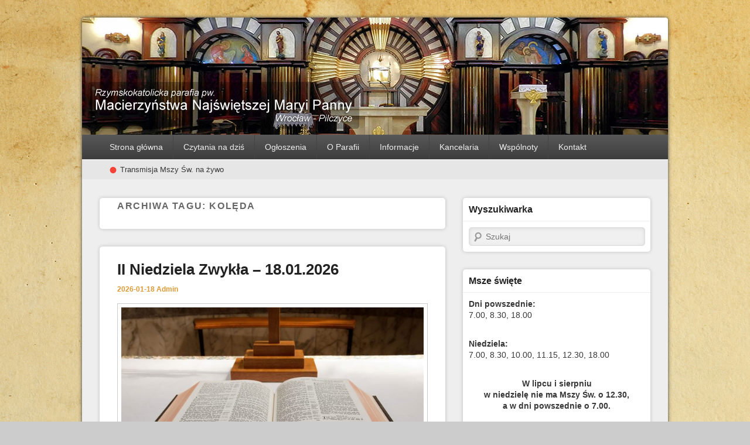

--- FILE ---
content_type: text/html; charset=UTF-8
request_url: https://parafiapilczyce.pl/tag/koleda/
body_size: 10226
content:
<!DOCTYPE html>
<!--[if IE 6]>
<html id="ie6" lang="pl-PL">
<![endif]-->
<!--[if IE 7]>
<html id="ie7" lang="pl-PL">
<![endif]-->
<!--[if IE 8]>
<html id="ie8" lang="pl-PL">
<![endif]-->
<!--[if !(IE 6) | !(IE 7) | !(IE 8)  ]><!-->
<html lang="pl-PL">
<!--<![endif]-->
<head>
<meta charset="UTF-8" />
<meta name="viewport" content="width=device-width, initial-scale=1" />
<link rel="profile" href="http://gmpg.org/xfn/11" />
<link rel="pingback" href="https://parafiapilczyce.pl/xmlrpc.php" />
<title>kolęda | Parafia Pilczyce</title>

<!-- All in One SEO Pack 2.12 by Michael Torbert of Semper Fi Web Design[512,550] -->

<meta name="keywords"  content="tydziń modlitw,jedność chrześcijan,wizyta duszpasterska,kolęda,nabożeństwo,jan paweł ii,wiara i światło,prasa,chrzest pański,bierzmowanie,kurs,objawienie pańskie,trzech króli,radio maryja,adoracja,sychar,rok pański,maryje,odpust,adwent,roraty,opłatki,wigilia,caritas,krąg biblijny,narodzenie pańskie" />
<link rel='next' href='https://parafiapilczyce.pl/tag/koleda/page/2/' />

<link rel="canonical" href="https://parafiapilczyce.pl/tag/koleda/" />
			<script type="text/javascript" >
				window.ga=window.ga||function(){(ga.q=ga.q||[]).push(arguments)};ga.l=+new Date;
				ga('create', 'G-KJYL3PTX0R', 'auto');
				// Plugins
				ga('require', 'displayfeatures');
				ga('send', 'pageview');
			</script>
			<script async src="https://www.google-analytics.com/analytics.js"></script>
			<!-- /all in one seo pack -->
<link rel='dns-prefetch' href='//s.w.org' />
<link rel="alternate" type="application/rss+xml" title="Parafia Pilczyce &raquo; Kanał z wpisami" href="https://parafiapilczyce.pl/feed/" />
<link rel="alternate" type="application/rss+xml" title="Parafia Pilczyce &raquo; Kanał z komentarzami" href="https://parafiapilczyce.pl/comments/feed/" />
<link rel="alternate" type="application/rss+xml" title="Parafia Pilczyce &raquo; Kanał z wpisami otagowanymi jako kolęda" href="https://parafiapilczyce.pl/tag/koleda/feed/" />
		<script type="text/javascript">
			window._wpemojiSettings = {"baseUrl":"https:\/\/s.w.org\/images\/core\/emoji\/2.2.1\/72x72\/","ext":".png","svgUrl":"https:\/\/s.w.org\/images\/core\/emoji\/2.2.1\/svg\/","svgExt":".svg","source":{"concatemoji":"https:\/\/parafiapilczyce.pl\/wp-includes\/js\/wp-emoji-release.min.js?ver=4.7.29"}};
			!function(t,a,e){var r,n,i,o=a.createElement("canvas"),l=o.getContext&&o.getContext("2d");function c(t){var e=a.createElement("script");e.src=t,e.defer=e.type="text/javascript",a.getElementsByTagName("head")[0].appendChild(e)}for(i=Array("flag","emoji4"),e.supports={everything:!0,everythingExceptFlag:!0},n=0;n<i.length;n++)e.supports[i[n]]=function(t){var e,a=String.fromCharCode;if(!l||!l.fillText)return!1;switch(l.clearRect(0,0,o.width,o.height),l.textBaseline="top",l.font="600 32px Arial",t){case"flag":return(l.fillText(a(55356,56826,55356,56819),0,0),o.toDataURL().length<3e3)?!1:(l.clearRect(0,0,o.width,o.height),l.fillText(a(55356,57331,65039,8205,55356,57096),0,0),e=o.toDataURL(),l.clearRect(0,0,o.width,o.height),l.fillText(a(55356,57331,55356,57096),0,0),e!==o.toDataURL());case"emoji4":return l.fillText(a(55357,56425,55356,57341,8205,55357,56507),0,0),e=o.toDataURL(),l.clearRect(0,0,o.width,o.height),l.fillText(a(55357,56425,55356,57341,55357,56507),0,0),e!==o.toDataURL()}return!1}(i[n]),e.supports.everything=e.supports.everything&&e.supports[i[n]],"flag"!==i[n]&&(e.supports.everythingExceptFlag=e.supports.everythingExceptFlag&&e.supports[i[n]]);e.supports.everythingExceptFlag=e.supports.everythingExceptFlag&&!e.supports.flag,e.DOMReady=!1,e.readyCallback=function(){e.DOMReady=!0},e.supports.everything||(r=function(){e.readyCallback()},a.addEventListener?(a.addEventListener("DOMContentLoaded",r,!1),t.addEventListener("load",r,!1)):(t.attachEvent("onload",r),a.attachEvent("onreadystatechange",function(){"complete"===a.readyState&&e.readyCallback()})),(r=e.source||{}).concatemoji?c(r.concatemoji):r.wpemoji&&r.twemoji&&(c(r.twemoji),c(r.wpemoji)))}(window,document,window._wpemojiSettings);
		</script>
		<style type="text/css">
img.wp-smiley,
img.emoji {
	display: inline !important;
	border: none !important;
	box-shadow: none !important;
	height: 1em !important;
	width: 1em !important;
	margin: 0 .07em !important;
	vertical-align: -0.1em !important;
	background: none !important;
	padding: 0 !important;
}
</style>
<link rel='stylesheet' id='category-posts-css'  href='https://parafiapilczyce.pl/wp-content/plugins/category-posts/cat-posts.css?ver=4.7.29' type='text/css' media='all' />
<link rel='stylesheet' id='parent-style-css'  href='https://parafiapilczyce.pl/wp-content/themes/catch-box/style.css?ver=4.7.29' type='text/css' media='all' />
<link rel='stylesheet' id='catchbox-style-css'  href='https://parafiapilczyce.pl/wp-content/themes/catch-box-child/style.css?ver=4.7.29' type='text/css' media='all' />
<link rel='stylesheet' id='genericons-css'  href='https://parafiapilczyce.pl/wp-content/themes/catch-box/genericons/genericons.css?ver=3.0.3' type='text/css' media='all' />
<link rel='stylesheet' id='slb_core-css'  href='https://parafiapilczyce.pl/wp-content/plugins/simple-lightbox/client/css/app.css?ver=2.3.1' type='text/css' media='all' />
<script type='text/javascript' src='https://parafiapilczyce.pl/wp-includes/js/jquery/jquery.js?ver=1.12.4'></script>
<script type='text/javascript' src='https://parafiapilczyce.pl/wp-includes/js/jquery/jquery-migrate.min.js?ver=1.4.1'></script>
<script type='text/javascript' src='https://parafiapilczyce.pl/wp-content/plugins/easy-logo-slider/js/jquery.jcarousel.min.js?ver=4.7.29'></script>
<script type='text/javascript' src='https://parafiapilczyce.pl/wp-content/plugins/easy-logo-slider/js/jcarousel.responsive.js?ver=4.7.29'></script>
<link rel='https://api.w.org/' href='https://parafiapilczyce.pl/wp-json/' />
<link rel="EditURI" type="application/rsd+xml" title="RSD" href="https://parafiapilczyce.pl/xmlrpc.php?rsd" />
<link rel="wlwmanifest" type="application/wlwmanifest+xml" href="https://parafiapilczyce.pl/wp-includes/wlwmanifest.xml" /> 
<meta name="generator" content="WordPress 4.7.29" />
<link rel="shortcut icon" href="https://parafiapilczyce.pl/wp-content/uploads/2015/04/parafia_fav.ico" type="image/x-icon" /><!-- Parafia Pilczyce Custom CSS Styles -->
<style type="text/css" media="screen">
hr {
    margin-bottom: 1em;
}

#content {
    padding-top: 6px;
    padding-left: 6px;
    padding-right: 6px;
    margin-top: -6px;
    margin-left: -6px;
    margin-right: -6px;
    text-align: justify;		    			
    -webkit-hyphens: auto;
    -moz-hyphens: auto;
    -ms-hyphens: auto;
    hyphens: auto;
}

#header-content {
    margin: 0px;
    padding: 0px;
    position: relative;
}

.page-header {
    border-bottom: 0px solid #CCC;
    box-shadow: 0px 0px 6px rgba(0, 0, 0, 0.2);
    margin-top: 0px !important;
    padding-top: 5px;
}

#branding img {
    border-radius: 5px 5px 0 0;
}

#branding ul.menu a {
    cursor: pointer;
}

#page {
    box-shadow: 0 0 6px #404040;
}

.entry-content, .entry-summary {
    padding-top: 5px;
}

.entry-content img, .comment-content img {
    margin-bottom: 0px !important;
}

img.size-full {
    margin-bottom: 10px !important;
}

.slider-title {
    padding: 5px 10px 5px 10px;
    background-color: rgba(0, 0, 0, 0.3);
    position: absolute;
    margin-top: -59px;
    margin-left: 10px;
    font-size: 24px;
    text-shadow: 2px 2px 4px #000000;
    border-radius: 5px;
}

#slider {
    border-bottom: 0px solid #CCC;
    box-shadow: 0px 0px 4px rgba(0, 0, 0, 0.6);
}

.entry-summary {
    padding-top: 15px;
}

@media all and (max-width:450px) {
    .slider-title {
        margin-top: -84px;
        width: 238px;
        font-size: 20px;
    }
}

.sep {
    display: none;
}

.widget-title {
    letter-spacing: 0;
    border-bottom: 1px solid #EEE;
}

.textwidget {
font-size: 14px;
}

.widget {
    border-bottom: 0px solid rgb(204, 204, 204);
    box-shadow: 0px 0px 6px rgba(0, 0, 0, 0.2);
}

.cat-post-widget ul li {
    border-bottom: 1px solid #EEE;
    background-image: url("https://parafiapilczyce.pl/wp-content/uploads/2015/09/paper.png");
    background-repeat: no-repeat;
    height: 35px;
    margin-top: 10px;
    padding-left: 40px;
}

.hentry, .no-results, #author-info, #disqus_thread, #content .error404 {
    border-bottom: 0px solid #CCC;
    box-shadow: 0px 0px 6px rgba(0, 0, 0, 0.2);
}

input[type="text"], input[type="email"], input[type="password"], textarea {
    box-shadow: 0px 1px 6px rgba(0, 0, 0, 0.1) inset;
    border: 1px solid #DDD;
}

p img, .wp-caption {
    float: left;
    margin: 10px 10px 0px 0px;
    height: 200px;
}

/* ŻAŁOBA
#page {
    -webkit-filter: grayscale(100%);
    -moz-filter: grayscale(100%);
    -ms-filter: grayscale(100%);
    -o-filter: grayscale(100%);
    filter: grayscale(100%);
    filter: gray;
}

body.custom-background {
    background-image: url("https://parafiapilczyce.pl/wp-content/uploads/2019/08/tlo_zaloba.jpg") !important;
    background-position: center top;
    background-size: 100% 100% !important;
    background-repeat: no-repeat;
    background-attachment: fixed;
}

#cookies-message {
    -webkit-filter: grayscale(100%) !important;
    -moz-filter: grayscale(100%) !important;
    -ms-filter: grayscale(100%) !important;
    -o-filter: grayscale(100%) !important;
    filter: grayscale(100%) !important;
    filter: gray !important;
} */
</style>
<script data-ad-client="ca-pub-1111918481615147" async src="https://pagead2.googlesyndication.com/pagead/js/adsbygoogle.js"></script>	<style>
		/* Link color */
		a,
		#site-title a:focus,
		#site-title a:hover,
		#site-title a:active,
		.entry-title a:hover,
		.entry-title a:focus,
		.entry-title a:active,
		.widget_catchbox_ephemera .comments-link a:hover,
		section.recent-posts .other-recent-posts a[rel="bookmark"]:hover,
		section.recent-posts .other-recent-posts .comments-link a:hover,
		.format-image footer.entry-meta a:hover,
		#site-generator a:hover {
			color: #dd9933;
		}
		section.recent-posts .other-recent-posts .comments-link a:hover {
			border-color: #dd9933;
		}
	</style>
	<style type="text/css">
			#site-title,
		#site-description {
			position: absolute !important;
			clip: rect(1px 1px 1px 1px); /* IE6, IE7 */
			clip: rect(1px, 1px, 1px, 1px);
		}
		</style>
	<style type="text/css" id="custom-background-css">
body.custom-background { background-image: url("https://parafiapilczyce.pl/wp-content/uploads/2015/05/tlo_parafii_max.jpg"); background-position: center top; background-size: auto; background-repeat: no-repeat; background-attachment: fixed; }
</style>
		<style type="text/css" id="wp-custom-css">
			/*nTutaj możesz dodać własny CSS.nnNaciśnij ikonkę pomocy, żeby dowiedzieć się więcej.n*/nn#headimg {ntdisplay: none !important;n}nn#secondary_menu {ntbackground: gray;n}nn#secondary_menu a {ntpadding: 0.4em 1.5em;n}nn#secondary_menu .sub-menu a {ntbackground: gray;n}nn#transmisja {nn}nn#menu-item-7306 {ntfont-weight: 900;ntbackground-color: #d7d7d7;n}nn@media screen and (max-width: 767px){nt#menu-item-7306 a {nttfont-weight: 900;nttfont-size: 16px;nttbackground-color: #d7d7d7;nttwidth: 90% !important;nt}n}n		</style>
	<script type="text/javascript" src="http://parafiapilczyce.pl/wp-content/themes/catch-box-child/whcookies.js"></script>
</head>

<body class="archive tag tag-koleda tag-258 custom-background right-sidebar">


<div id="page" class="hfeed site">

	 
    
	<header id="branding" role="banner">

    	            
    	<div id="header-content" class="clearfix">
        
			<div class="logo-wrap clearfix">    
    	<div id="site-logo">
        	<a href="https://parafiapilczyce.pl/" title="Parafia Pilczyce" rel="home">
                <img src="https://parafiapilczyce.pl/wp-content/uploads/2015/04/parafia_mnmp.jpg" width="1000" height="200" alt="Parafia Pilczyce" />
            </a>
      	</div>
        
	<div id="hgroup" class="site-details with-logo"> 
   		<h1 id="site-title"><a href="https://parafiapilczyce.pl/" title="Parafia Pilczyce" rel="home">Parafia Pilczyce</a></h1>
       	<h2 id="site-description"></h2>
   	</div><!-- #hgroup -->   

</div><!-- .logo-wrap -->            
		</div><!-- #header-content -->
        
    		<nav id="access" role="navigation">
		<h3 class="assistive-text">Główne menu</h3>
				<div class="skip-link"><a class="assistive-text" href="#content" title="Przeskocz do tekstu">Przeskocz do tekstu</a></div>
		<div class="skip-link"><a class="assistive-text" href="#secondary" title="Przeskocz do widgetów">Przeskocz do widgetów</a></div>
			
		<div class="menu-header-container"><ul class="menu"><li id="menu-item-14" class="menu-item menu-item-type-custom menu-item-object-custom menu-item-home menu-item-14"><a href="http://parafiapilczyce.pl/">Strona główna</a></li>
<li id="menu-item-876" class="menu-item menu-item-type-post_type menu-item-object-page menu-item-876"><a href="https://parafiapilczyce.pl/czytania-na-dzis/">Czytania na dziś</a></li>
<li id="menu-item-214" class="menu-item menu-item-type-taxonomy menu-item-object-category menu-item-214"><a href="https://parafiapilczyce.pl/kategoria/ogloszenia-parafialne/">Ogłoszenia</a></li>
<li id="menu-item-10" class="menu-item menu-item-type-custom menu-item-object-custom menu-item-has-children menu-item-10"><a>O Parafii</a>
<ul class="sub-menu">
	<li id="menu-item-911" class="menu-item menu-item-type-post_type menu-item-object-page menu-item-911"><a href="https://parafiapilczyce.pl/historia-parafii/">Historia Parafii</a></li>
	<li id="menu-item-17" class="menu-item menu-item-type-post_type menu-item-object-page menu-item-17"><a href="https://parafiapilczyce.pl/nasi-duszpasterze/">Nasi duszpasterze</a></li>
	<li id="menu-item-1042" class="menu-item menu-item-type-post_type menu-item-object-page menu-item-1042"><a href="https://parafiapilczyce.pl/mapa-parafii/">Mapa Parafii</a></li>
</ul>
</li>
<li id="menu-item-11" class="menu-item menu-item-type-custom menu-item-object-custom menu-item-has-children menu-item-11"><a>Informacje</a>
<ul class="sub-menu">
	<li id="menu-item-21" class="menu-item menu-item-type-post_type menu-item-object-page menu-item-21"><a href="https://parafiapilczyce.pl/msze-swiete/">Msze święte</a></li>
	<li id="menu-item-28" class="menu-item menu-item-type-post_type menu-item-object-page menu-item-28"><a href="https://parafiapilczyce.pl/spowiedz/">Spowiedź</a></li>
	<li id="menu-item-27" class="menu-item menu-item-type-post_type menu-item-object-page menu-item-27"><a href="https://parafiapilczyce.pl/nabozenstwa/">Nabożeństwa</a></li>
	<li id="menu-item-30" class="menu-item menu-item-type-custom menu-item-object-custom menu-item-has-children menu-item-30"><a>Sakramenty <span style="float: right;">►</span></a>
	<ul class="sub-menu">
		<li id="menu-item-44" class="menu-item menu-item-type-post_type menu-item-object-page menu-item-44"><a href="https://parafiapilczyce.pl/chrzest/">Chrzest</a></li>
		<li id="menu-item-875" class="menu-item menu-item-type-post_type menu-item-object-page menu-item-875"><a href="https://parafiapilczyce.pl/bierzmowanie/">Bierzmowanie</a></li>
		<li id="menu-item-872" class="menu-item menu-item-type-post_type menu-item-object-page menu-item-872"><a href="https://parafiapilczyce.pl/eucharystia/">Eucharystia</a></li>
		<li id="menu-item-922" class="menu-item menu-item-type-post_type menu-item-object-page menu-item-922"><a href="https://parafiapilczyce.pl/pokuta/">Pokuta</a></li>
		<li id="menu-item-873" class="menu-item menu-item-type-post_type menu-item-object-page menu-item-873"><a href="https://parafiapilczyce.pl/namaszczenie-chorych/">Namaszczenie Chorych</a></li>
		<li id="menu-item-874" class="menu-item menu-item-type-post_type menu-item-object-page menu-item-874"><a href="https://parafiapilczyce.pl/kaplanstwo/">Kapłaństwo</a></li>
		<li id="menu-item-43" class="menu-item menu-item-type-post_type menu-item-object-page menu-item-43"><a href="https://parafiapilczyce.pl/malzenstwo/">Małżeństwo</a></li>
		<li id="menu-item-42" class="menu-item menu-item-type-post_type menu-item-object-page menu-item-42"><a href="https://parafiapilczyce.pl/pogrzeb-katolicki/">Pogrzeb katolicki</a></li>
	</ul>
</li>
	<li id="menu-item-7597" class="menu-item menu-item-type-post_type menu-item-object-page menu-item-7597"><a href="https://parafiapilczyce.pl/ochrona-maloletnich/">Ochrona małoletnich</a></li>
</ul>
</li>
<li id="menu-item-33" class="menu-item menu-item-type-post_type menu-item-object-page menu-item-33"><a href="https://parafiapilczyce.pl/kancelaria/">Kancelaria</a></li>
<li id="menu-item-12" class="menu-item menu-item-type-custom menu-item-object-custom menu-item-has-children menu-item-12"><a>Wspólnoty</a>
<ul class="sub-menu">
	<li id="menu-item-119" class="menu-item menu-item-type-post_type menu-item-object-page menu-item-119"><a href="https://parafiapilczyce.pl/chor-parafialny/">Chór parafialny</a></li>
	<li id="menu-item-1189" class="menu-item menu-item-type-post_type menu-item-object-page menu-item-1189"><a href="https://parafiapilczyce.pl/franciszkanski-zakon-swieckich/">Franciszkański Zakon Świeckich</a></li>
	<li id="menu-item-129" class="menu-item menu-item-type-post_type menu-item-object-page menu-item-129"><a href="https://parafiapilczyce.pl/grupa-biblijna/">Grupa Biblijna</a></li>
	<li id="menu-item-1214" class="menu-item menu-item-type-post_type menu-item-object-page menu-item-has-children menu-item-1214"><a href="https://parafiapilczyce.pl/liturgiczna-sluzba-oltarza/">Liturgiczna Służba Ołtarza <span style="float: right;">►</span></a>
	<ul class="sub-menu">
		<li id="menu-item-7289" class="menu-item menu-item-type-post_type menu-item-object-page menu-item-7289"><a href="https://parafiapilczyce.pl/relacje-wideo-z-dzialan-lso/">Relacje wideo z działań LSO</a></li>
	</ul>
</li>
	<li id="menu-item-1188" class="menu-item menu-item-type-post_type menu-item-object-page menu-item-1188"><a href="https://parafiapilczyce.pl/parafialny-zespol-caritas/">Parafialny Zespół Caritas</a></li>
	<li id="menu-item-137" class="menu-item menu-item-type-post_type menu-item-object-page menu-item-137"><a href="https://parafiapilczyce.pl/przyjaciele-drog-sw-jakuba/">Przyjaciele dróg św. Jakuba</a></li>
	<li id="menu-item-141" class="menu-item menu-item-type-post_type menu-item-object-page menu-item-141"><a href="https://parafiapilczyce.pl/wiara-i-swiatlo/">Wiara i Światło</a></li>
	<li id="menu-item-159" class="menu-item menu-item-type-post_type menu-item-object-page menu-item-159"><a href="https://parafiapilczyce.pl/wspolnota-krwi-chrystusa/">Wspólnota Krwi Chrystusa</a></li>
	<li id="menu-item-7800" class="menu-item menu-item-type-post_type menu-item-object-page menu-item-7800"><a href="https://parafiapilczyce.pl/pilczycki-skarbiec-historii/">Pilczycki Skarbiec Historii</a></li>
</ul>
</li>
<li id="menu-item-101" class="menu-item menu-item-type-post_type menu-item-object-page menu-item-101"><a href="https://parafiapilczyce.pl/kontakt/">Kontakt</a></li>
</ul></div> 		
			   
		</nav><!-- #access -->
		
	        <nav id="access-secondary" class="mobile-disable"  role="navigation">
			<h3 class="assistive-text">Drugie menu</h3>
								<div class="skip-link"><a class="assistive-text" href="#content" title="Przeskocz do tekstu">Przeskocz do tekstu</a></div>
				<div class="skip-link"><a class="assistive-text" href="#secondary" title="Przeskocz do widgetów">Przeskocz do widgetów</a></div>
			<div class="menu-secondary-container"><ul id="menu-dodatkowe-menu" class="menu"><li id="menu-item-7307" class="menu-item menu-item-type-custom menu-item-object-custom menu-item-7307"><a href="https://www.youtube.com/@parafiamnmppilczyce1030/streams"><span style="float: left; font-size: 40px; color: #f54337; margin-right: 5px;">•</span>Transmisja Mszy Św. na żywo</a></li>
</ul></div>		</nav>
	           
                
	</header><!-- #branding -->
    
	    

	        
	<div id="main" class="clearfix">
﻿		        
		<div id="primary">
        
			        
			<div id="content" role="main">
				
			
				<header class="page-header">
					<h1 class="page-title">Archiwa tagu: <span>kolęda</span></h1>

									</header>

								
					
	<article id="post-7917" class="post-7917 post type-post status-publish format-standard has-post-thumbnail hentry category-ogloszenia-parafialne tag-jan-pawel-ii tag-jednosc-chrzescijan tag-koleda tag-nabozenstwo tag-prasa tag-tydzin-modlitw tag-wiara-i-swiatlo tag-wizyta-duszpasterska">
		<header class="entry-header">
						<h1 class="entry-title"><a href="https://parafiapilczyce.pl/ii-niedziela-zwykla-18-01-2026/" title="Odnośnik do II Niedziela Zwykła – 18.01.2026" rel="bookmark">II Niedziela Zwykła – 18.01.2026</a></h1>
			
			                <div class="entry-meta">
                    <span class="sep">Opublikowano </span><a href="https://parafiapilczyce.pl/ii-niedziela-zwykla-18-01-2026/" title="11:03" rel="bookmark"><time class="entry-date updated" datetime="2026-01-18T11:03:37+00:00" pubdate>2026-01-18</time></a><span class="by-author"> <span class="sep"> przez </span> <span class="author vcard"><a class="url fn n" href="https://parafiapilczyce.pl/author/webparish/" title="Wszystkie wpisy opublikowane przez Admin" rel="author">Admin</a></span></span>                                    </div><!-- .entry-meta -->
					</header><!-- .entry-header -->
        	
		             <div class="entry-summary">
                               		<a href="https://parafiapilczyce.pl/ii-niedziela-zwykla-18-01-2026/" title="Odnośnik do II Niedziela Zwykła – 18.01.2026" rel="bookmark">
						<img width="644" height="320" src="https://parafiapilczyce.pl/wp-content/uploads/2020/08/ogloszenia_pafarialne-644x320.jpg" class="attachment-featured-slider size-featured-slider wp-post-image" alt="" />                   	</a>
                                <p>Od dzisiaj do soboty 24 stycznia przeżywamy Tydzień Modlitw o Jedność Chrześcijan, pod hasłem: „Jedno Ciało. Jeden Duch. Jedna nadzieja”. W naszych osobistych modlitwach pamiętajmy o <a class="more-link" href="https://parafiapilczyce.pl/ii-niedziela-zwykla-18-01-2026/">Czytaj dalej <span class="meta-nav">&rarr;</span></a></p>
            </div><!-- .entry-summary -->
		
		<footer class="entry-meta">
												<span class="cat-links">
				<span class="entry-utility-prep entry-utility-prep-cat-links">Opublikowano w</span> <a href="https://parafiapilczyce.pl/kategoria/ogloszenia-parafialne/" rel="category tag">Ogłoszenia parafialne</a>			</span>
									<span class="sep"> | </span>
							<span class="tag-links">
				<span class="entry-utility-prep entry-utility-prep-tag-links">Otagowano</span> <a href="https://parafiapilczyce.pl/tag/jan-pawel-ii/" rel="tag">jan paweł ii</a>,<a href="https://parafiapilczyce.pl/tag/jednosc-chrzescijan/" rel="tag">jedność chrześcijan</a>,<a href="https://parafiapilczyce.pl/tag/koleda/" rel="tag">kolęda</a>,<a href="https://parafiapilczyce.pl/tag/nabozenstwo/" rel="tag">nabożeństwo</a>,<a href="https://parafiapilczyce.pl/tag/prasa/" rel="tag">prasa</a>,<a href="https://parafiapilczyce.pl/tag/tydzin-modlitw/" rel="tag">tydziń modlitw</a>,<a href="https://parafiapilczyce.pl/tag/wiara-i-swiatlo/" rel="tag">wiara i światło</a>,<a href="https://parafiapilczyce.pl/tag/wizyta-duszpasterska/" rel="tag">wizyta duszpasterska</a>			</span>
						
			
					</footer><!-- #entry-meta -->
	</article><!-- #post-7917 -->

				
					
	<article id="post-7912" class="post-7912 post type-post status-publish format-standard hentry category-ogloszenia-parafialne tag-bierzmowanie tag-chrzest-panski tag-koleda tag-kurs tag-prasa tag-wizyta-duszpasterska">
		<header class="entry-header">
						<h1 class="entry-title"><a href="https://parafiapilczyce.pl/niedziela-chrztu-panskiego-11-01-2026/" title="Odnośnik do Niedziela Chrztu Pańskiego – 11.01.2026" rel="bookmark">Niedziela Chrztu Pańskiego – 11.01.2026</a></h1>
			
			                <div class="entry-meta">
                    <span class="sep">Opublikowano </span><a href="https://parafiapilczyce.pl/niedziela-chrztu-panskiego-11-01-2026/" title="19:00" rel="bookmark"><time class="entry-date updated" datetime="2026-01-10T19:00:43+00:00" pubdate>2026-01-10</time></a><span class="by-author"> <span class="sep"> przez </span> <span class="author vcard"><a class="url fn n" href="https://parafiapilczyce.pl/author/webparish/" title="Wszystkie wpisy opublikowane przez Admin" rel="author">Admin</a></span></span>                                    </div><!-- .entry-meta -->
					</header><!-- .entry-header -->
        	
		             <div class="entry-summary">
                                <p>Kontynuujemy wizytę duszpasterską zwaną kolędą. Odwiedzimy te rodziny, które przesłały do nas indywidualne zgłoszenie. Kolęda od poniedziałku do piątku rozpoczyna się od godz. 16.00, a w <a class="more-link" href="https://parafiapilczyce.pl/niedziela-chrztu-panskiego-11-01-2026/">Czytaj dalej <span class="meta-nav">&rarr;</span></a></p>
            </div><!-- .entry-summary -->
		
		<footer class="entry-meta">
												<span class="cat-links">
				<span class="entry-utility-prep entry-utility-prep-cat-links">Opublikowano w</span> <a href="https://parafiapilczyce.pl/kategoria/ogloszenia-parafialne/" rel="category tag">Ogłoszenia parafialne</a>			</span>
									<span class="sep"> | </span>
							<span class="tag-links">
				<span class="entry-utility-prep entry-utility-prep-tag-links">Otagowano</span> <a href="https://parafiapilczyce.pl/tag/bierzmowanie/" rel="tag">bierzmowanie</a>,<a href="https://parafiapilczyce.pl/tag/chrzest-panski/" rel="tag">chrzest pański</a>,<a href="https://parafiapilczyce.pl/tag/koleda/" rel="tag">kolęda</a>,<a href="https://parafiapilczyce.pl/tag/kurs/" rel="tag">kurs</a>,<a href="https://parafiapilczyce.pl/tag/prasa/" rel="tag">prasa</a>,<a href="https://parafiapilczyce.pl/tag/wizyta-duszpasterska/" rel="tag">wizyta duszpasterska</a>			</span>
						
			
					</footer><!-- #entry-meta -->
	</article><!-- #post-7912 -->

				
					
	<article id="post-7909" class="post-7909 post type-post status-publish format-standard has-post-thumbnail hentry category-ogloszenia-parafialne tag-adoracja tag-koleda tag-objawienie-panskie tag-prasa tag-radio-maryja tag-sychar tag-trzech-kroli tag-wizyta-duszpasterska">
		<header class="entry-header">
						<h1 class="entry-title"><a href="https://parafiapilczyce.pl/ii-niedziela-po-narodzeniu-panskim-04-01-2026/" title="Odnośnik do II Niedziela po Narodzeniu Pańskim – 04.01.2026" rel="bookmark">II Niedziela po Narodzeniu Pańskim – 04.01.2026</a></h1>
			
			                <div class="entry-meta">
                    <span class="sep">Opublikowano </span><a href="https://parafiapilczyce.pl/ii-niedziela-po-narodzeniu-panskim-04-01-2026/" title="19:00" rel="bookmark"><time class="entry-date updated" datetime="2026-01-03T19:00:59+00:00" pubdate>2026-01-03</time></a><span class="by-author"> <span class="sep"> przez </span> <span class="author vcard"><a class="url fn n" href="https://parafiapilczyce.pl/author/webparish/" title="Wszystkie wpisy opublikowane przez Admin" rel="author">Admin</a></span></span>                                    </div><!-- .entry-meta -->
					</header><!-- .entry-header -->
        	
		             <div class="entry-summary">
                               		<a href="https://parafiapilczyce.pl/ii-niedziela-po-narodzeniu-panskim-04-01-2026/" title="Odnośnik do II Niedziela po Narodzeniu Pańskim – 04.01.2026" rel="bookmark">
						<img width="644" height="320" src="https://parafiapilczyce.pl/wp-content/uploads/2020/08/ogloszenia_pafarialne-644x320.jpg" class="attachment-featured-slider size-featured-slider wp-post-image" alt="" />                   	</a>
                                <p>Dzisiaj, z racji pierwszej niedzieli miesiąca, Mszę Św. zakończymy Adoracją Najświętszego Sakramentu. We wtorek 6 stycznia będziemy przeżywać Uroczystość Objawienia Pańskiego, czyli Święto Trzech Króli. Tego <a class="more-link" href="https://parafiapilczyce.pl/ii-niedziela-po-narodzeniu-panskim-04-01-2026/">Czytaj dalej <span class="meta-nav">&rarr;</span></a></p>
            </div><!-- .entry-summary -->
		
		<footer class="entry-meta">
												<span class="cat-links">
				<span class="entry-utility-prep entry-utility-prep-cat-links">Opublikowano w</span> <a href="https://parafiapilczyce.pl/kategoria/ogloszenia-parafialne/" rel="category tag">Ogłoszenia parafialne</a>			</span>
									<span class="sep"> | </span>
							<span class="tag-links">
				<span class="entry-utility-prep entry-utility-prep-tag-links">Otagowano</span> <a href="https://parafiapilczyce.pl/tag/adoracja/" rel="tag">adoracja</a>,<a href="https://parafiapilczyce.pl/tag/koleda/" rel="tag">kolęda</a>,<a href="https://parafiapilczyce.pl/tag/objawienie-panskie/" rel="tag">objawienie pańskie</a>,<a href="https://parafiapilczyce.pl/tag/prasa/" rel="tag">prasa</a>,<a href="https://parafiapilczyce.pl/tag/radio-maryja/" rel="tag">radio maryja</a>,<a href="https://parafiapilczyce.pl/tag/sychar/" rel="tag">sychar</a>,<a href="https://parafiapilczyce.pl/tag/trzech-kroli/" rel="tag">trzech króli</a>,<a href="https://parafiapilczyce.pl/tag/wizyta-duszpasterska/" rel="tag">wizyta duszpasterska</a>			</span>
						
			
					</footer><!-- #entry-meta -->
	</article><!-- #post-7909 -->

				
					
	<article id="post-7905" class="post-7905 post type-post status-publish format-standard has-post-thumbnail hentry category-ogloszenia-parafialne tag-adoracja tag-koleda tag-maryje tag-odpust tag-prasa tag-rok-panski">
		<header class="entry-header">
						<h1 class="entry-title"><a href="https://parafiapilczyce.pl/niedziela-swietej-rodziny-28-12-2025/" title="Odnośnik do Niedziela Świętej Rodziny – 28.12.2025" rel="bookmark">Niedziela Świętej Rodziny – 28.12.2025</a></h1>
			
			                <div class="entry-meta">
                    <span class="sep">Opublikowano </span><a href="https://parafiapilczyce.pl/niedziela-swietej-rodziny-28-12-2025/" title="19:00" rel="bookmark"><time class="entry-date updated" datetime="2025-12-27T19:00:11+00:00" pubdate>2025-12-27</time></a><span class="by-author"> <span class="sep"> przez </span> <span class="author vcard"><a class="url fn n" href="https://parafiapilczyce.pl/author/webparish/" title="Wszystkie wpisy opublikowane przez Admin" rel="author">Admin</a></span></span>                                    </div><!-- .entry-meta -->
					</header><!-- .entry-header -->
        	
		             <div class="entry-summary">
                               		<a href="https://parafiapilczyce.pl/niedziela-swietej-rodziny-28-12-2025/" title="Odnośnik do Niedziela Świętej Rodziny – 28.12.2025" rel="bookmark">
						<img width="644" height="320" src="https://parafiapilczyce.pl/wp-content/uploads/2020/08/ogloszenia_pafarialne-644x320.jpg" class="attachment-featured-slider size-featured-slider wp-post-image" alt="" />                   	</a>
                                <p>W środę 31 grudnia podziękujemy Panu Bogu za kończący się Rok Pański 2025. Zapraszamy do modlitwy, która rozpocznie się Adoracją Najświętszego Sakramentu (w ciszy) o godz. <a class="more-link" href="https://parafiapilczyce.pl/niedziela-swietej-rodziny-28-12-2025/">Czytaj dalej <span class="meta-nav">&rarr;</span></a></p>
            </div><!-- .entry-summary -->
		
		<footer class="entry-meta">
												<span class="cat-links">
				<span class="entry-utility-prep entry-utility-prep-cat-links">Opublikowano w</span> <a href="https://parafiapilczyce.pl/kategoria/ogloszenia-parafialne/" rel="category tag">Ogłoszenia parafialne</a>			</span>
									<span class="sep"> | </span>
							<span class="tag-links">
				<span class="entry-utility-prep entry-utility-prep-tag-links">Otagowano</span> <a href="https://parafiapilczyce.pl/tag/adoracja/" rel="tag">adoracja</a>,<a href="https://parafiapilczyce.pl/tag/koleda/" rel="tag">kolęda</a>,<a href="https://parafiapilczyce.pl/tag/maryje/" rel="tag">maryje</a>,<a href="https://parafiapilczyce.pl/tag/odpust/" rel="tag">odpust</a>,<a href="https://parafiapilczyce.pl/tag/prasa/" rel="tag">prasa</a>,<a href="https://parafiapilczyce.pl/tag/rok-panski/" rel="tag">rok pański</a>			</span>
						
			
					</footer><!-- #entry-meta -->
	</article><!-- #post-7905 -->

				
					
	<article id="post-7902" class="post-7902 post type-post status-publish format-standard has-post-thumbnail hentry category-ogloszenia-parafialne tag-adwent tag-caritas tag-koleda tag-krag-biblijny tag-narodzenie-panskie tag-oplatki tag-prasa tag-roraty tag-wigilia">
		<header class="entry-header">
						<h1 class="entry-title"><a href="https://parafiapilczyce.pl/iv-niedziela-adwentu-21-12-2025/" title="Odnośnik do IV Niedziela Adwentu – 21.12.2025" rel="bookmark">IV Niedziela Adwentu – 21.12.2025</a></h1>
			
			                <div class="entry-meta">
                    <span class="sep">Opublikowano </span><a href="https://parafiapilczyce.pl/iv-niedziela-adwentu-21-12-2025/" title="19:00" rel="bookmark"><time class="entry-date updated" datetime="2025-12-20T19:00:04+00:00" pubdate>2025-12-20</time></a><span class="by-author"> <span class="sep"> przez </span> <span class="author vcard"><a class="url fn n" href="https://parafiapilczyce.pl/author/webparish/" title="Wszystkie wpisy opublikowane przez Admin" rel="author">Admin</a></span></span>                                    </div><!-- .entry-meta -->
					</header><!-- .entry-header -->
        	
		             <div class="entry-summary">
                               		<a href="https://parafiapilczyce.pl/iv-niedziela-adwentu-21-12-2025/" title="Odnośnik do IV Niedziela Adwentu – 21.12.2025" rel="bookmark">
						<img width="644" height="320" src="https://parafiapilczyce.pl/wp-content/uploads/2020/08/ogloszenia_pafarialne-644x320.jpg" class="attachment-featured-slider size-featured-slider wp-post-image" alt="" />                   	</a>
                                <p>Serdecznie dziękujemy Księdzu Tadeuszowi Nowakowskiemu za dzisiejszą obecność w naszej parafii i za wygłoszone kazania. Módlmy się, aby ten Adwentowy Dzień Skupienia pomógł nam duchowo przygotować <a class="more-link" href="https://parafiapilczyce.pl/iv-niedziela-adwentu-21-12-2025/">Czytaj dalej <span class="meta-nav">&rarr;</span></a></p>
            </div><!-- .entry-summary -->
		
		<footer class="entry-meta">
												<span class="cat-links">
				<span class="entry-utility-prep entry-utility-prep-cat-links">Opublikowano w</span> <a href="https://parafiapilczyce.pl/kategoria/ogloszenia-parafialne/" rel="category tag">Ogłoszenia parafialne</a>			</span>
									<span class="sep"> | </span>
							<span class="tag-links">
				<span class="entry-utility-prep entry-utility-prep-tag-links">Otagowano</span> <a href="https://parafiapilczyce.pl/tag/adwent/" rel="tag">adwent</a>,<a href="https://parafiapilczyce.pl/tag/caritas/" rel="tag">caritas</a>,<a href="https://parafiapilczyce.pl/tag/koleda/" rel="tag">kolęda</a>,<a href="https://parafiapilczyce.pl/tag/krag-biblijny/" rel="tag">krąg biblijny</a>,<a href="https://parafiapilczyce.pl/tag/narodzenie-panskie/" rel="tag">narodzenie pańskie</a>,<a href="https://parafiapilczyce.pl/tag/oplatki/" rel="tag">opłatki</a>,<a href="https://parafiapilczyce.pl/tag/prasa/" rel="tag">prasa</a>,<a href="https://parafiapilczyce.pl/tag/roraty/" rel="tag">roraty</a>,<a href="https://parafiapilczyce.pl/tag/wigilia/" rel="tag">wigilia</a>			</span>
						
			
					</footer><!-- #entry-meta -->
	</article><!-- #post-7902 -->

				
				  
		<nav id="nav-below">
			<h3 class="assistive-text">Nawigacja wpisów</h3>
				
				<div class="nav-previous"><a href="https://parafiapilczyce.pl/tag/koleda/page/2/" ><span class="meta-nav">&larr;</span> Starsze wpisy</a></div>
				<div class="nav-next"></div>
					</nav><!-- #nav -->
		
			
		</div><!-- #content -->
        
		            
	</div><!-- #primary -->
    
	    


		<div id="secondary" class="widget-area" role="complementary">
			<aside id="search-2" class="widget widget_search"><h3 class="widget-title">Wyszukiwarka</h3>	<form method="get" id="searchform" action="https://parafiapilczyce.pl/">
        <label for="s" class="assistive-text">Szukaj</label>
        <input type="text" class="field" name="s" id="s" placeholder="Szukaj" />
        <input type="submit" class="submit" name="submit" id="searchsubmit" value="Szukaj" />
	</form>
</aside><aside id="text-10" class="widget widget_text"><h3 class="widget-title">Msze święte</h3>			<div class="textwidget"><p><strong>Dni powszednie:</strong><br />
7.00, 8.30, 18.00</p>
<p><strong>Niedziela:</strong><br />
7.00, 8.30, 10.00, 11.15, 12.30, 18.00</p>
<p><center><strong>W lipcu i sierpniu<br />
w niedzielę nie ma Mszy Św. o 12.30,<br />
a w dni powszednie o 7.00.</strong></center></p>
</div>
		</aside><aside id="category-posts-2" class="widget cat-post-widget"><h3 class="widget-title">Ogłoszenia parafialne</h3><ul>
			<li class="cat-post-item" >
				<a class="post-title  cat-post-title" 
					href="https://parafiapilczyce.pl/ii-niedziela-zwykla-18-01-2026/" rel="bookmark">II Niedziela Zwykła – 18.01.2026</a>

				
				
				
							</li>
						<li class="cat-post-item" >
				<a class="post-title  cat-post-title" 
					href="https://parafiapilczyce.pl/niedziela-chrztu-panskiego-11-01-2026/" rel="bookmark">Niedziela Chrztu Pańskiego – 11.01.2026</a>

				
				
				
							</li>
						<li class="cat-post-item" >
				<a class="post-title  cat-post-title" 
					href="https://parafiapilczyce.pl/ii-niedziela-po-narodzeniu-panskim-04-01-2026/" rel="bookmark">II Niedziela po Narodzeniu Pańskim – 04.01.2026</a>

				
				
				
							</li>
						<li class="cat-post-item" >
				<a class="post-title  cat-post-title" 
					href="https://parafiapilczyce.pl/niedziela-swietej-rodziny-28-12-2025/" rel="bookmark">Niedziela Świętej Rodziny – 28.12.2025</a>

				
				
				
							</li>
						<li class="cat-post-item" >
				<a class="post-title  cat-post-title" 
					href="https://parafiapilczyce.pl/iv-niedziela-adwentu-21-12-2025/" rel="bookmark">IV Niedziela Adwentu – 21.12.2025</a>

				
				
				
							</li>
			</ul>
</aside><aside id="text-14" class="widget widget_text"><h3 class="widget-title">Media społecznościowe</h3>			<div class="textwidget"><div style="display: table; float: left; width: 50%;"><a href="https://www.youtube.com/channel/UCBMia4FN5natnWkjKz6q7Nw"><img src="https://parafiapilczyce.pl/wp-content/uploads/2020/03/youtube.jpg" width="auto" height="30"/></a></div>
<div style="display: table; float: left; width: 50%;"><a href="https://www.facebook.com/Parafia-Macierzyństwa-Najświętszej-Marii-Panny-108957044100717"><img src="https://parafiapilczyce.pl/wp-content/uploads/2020/04/facebook.png" width="auto" height="30"/></a></div>
</div>
		</aside>		</div><!-- #secondary .widget-area -->


	</div><!-- #main -->

	      

	<footer id="colophon" role="contentinfo">
		
<div id="supplementary" class="one">
		<div id="first" class="widget-area" role="complementary">
		<aside id="shortcode-widget-2" class="widget shortcode_widget">			<div class="textwidget"><style>
.jw_easy_slider_name, .jcarousel-control-prev, .jcarousel-control-next, .jcarousel-pagination {
visibility: hidden;
display: none;
}
.jcarousel-wrapper {
    box-shadow: none !important;
    margin: 0px !important;
}
</style>

    <div class="wrapper">
                <p class="jw_easy_slider_name">Linki</p>
                 <div class="jcarousel-wrapper" id="JvLuhG">
            <div class="jcarousel">
                <ul>
                                    <li>
						 <style>
                        	.easy-logo_image {height:100px !important}
                         </style>

                                                <a href="http://www.archidiecezja.wroc.pl" target="_blank" title="Archidiecezja Wrocławska"><img src='https://parafiapilczyce.pl/wp-content/uploads/easy_logo_slider/539172herb_diecezji.jpg' class="easy-logo_image" alt="" title="Archidiecezja Wrocławska" />
                         </a>
                       
                                                <a href="http://www.archidiecezja.wroc.pl" target="_blank" title="Archidiecezja Wrocławska">
                          <h3>Archidiecezja Wrocławska</h3>
                         </a>
                       
                                                  
                    </li>
                                        <li>
						 <style>
                        	.easy-logo_image {height:100px !important}
                         </style>

                                                <a href="http://www.episkopat.pl" target="_blank" title="Konferencja Episkopatu Polski"><img src='https://parafiapilczyce.pl/wp-content/uploads/easy_logo_slider/938817episkopat.jpg' class="easy-logo_image" alt="" title="Konferencja Episkopatu Polski" />
                         </a>
                       
                                                <a href="http://www.episkopat.pl" target="_blank" title="Konferencja Episkopatu Polski">
                          <h3>Konferencja Episkopatu Polski</h3>
                         </a>
                       
                                                  
                    </li>
                                        <li>
						 <style>
                        	.easy-logo_image {height:100px !important}
                         </style>

                                                <a href="http://www.wroclaw.caritas.pl" target="_blank" title="Caritas Archidiecezji Wrocławskiej"><img src='https://parafiapilczyce.pl/wp-content/uploads/easy_logo_slider/931568caritas.jpg' class="easy-logo_image" alt="" title="Caritas Archidiecezji Wrocławskiej" />
                         </a>
                       
                                                <a href="http://www.wroclaw.caritas.pl" target="_blank" title="Caritas Archidiecezji Wrocławskiej">
                          <h3>Caritas Archidiecezji Wrocławskiej</h3>
                         </a>
                       
                                                  
                    </li>
                                        <li>
						 <style>
                        	.easy-logo_image {height:100px !important}
                         </style>

                                                <a href="http://www.vatican.va" target="_blank" title="Oficjalna strona miasta Watykan"><img src='https://parafiapilczyce.pl/wp-content/uploads/easy_logo_slider/285763vatican.jpg' class="easy-logo_image" alt="" title="Oficjalna strona miasta Watykan" />
                         </a>
                       
                                                <a href="http://www.vatican.va" target="_blank" title="Oficjalna strona miasta Watykan">
                          <h3>Oficjalna strona miasta Watykan</h3>
                         </a>
                       
                                                  
                    </li>
                                        <li>
						 <style>
                        	.easy-logo_image {height:100px !important}
                         </style>

                                                <a href="http://www.biblia.deon.pl" target="_blank" title="Biblia Tysiąclecia - Pallottinum"><img src='https://parafiapilczyce.pl/wp-content/uploads/easy_logo_slider/614800pallottinum.jpg' class="easy-logo_image" alt="" title="Biblia Tysiąclecia - Pallottinum" />
                         </a>
                       
                                                <a href="http://www.biblia.deon.pl" target="_blank" title="Biblia Tysiąclecia - Pallottinum">
                          <h3>Biblia Tysiąclecia - Pallottinum</h3>
                         </a>
                       
                                                  
                    </li>
                                        <li>
						 <style>
                        	.easy-logo_image {height:100px !important}
                         </style>

                                                <a href="http://www.radiomaryja.pl" target="_blank" title="Radio Maryja"><img src='https://parafiapilczyce.pl/wp-content/uploads/easy_logo_slider/773174radio_maryja.jpg' class="easy-logo_image" alt="" title="Radio Maryja" />
                         </a>
                       
                                                <a href="http://www.radiomaryja.pl" target="_blank" title="Radio Maryja">
                          <h3>Radio Maryja</h3>
                         </a>
                       
                                                  
                    </li>
                                        <li>
						 <style>
                        	.easy-logo_image {height:100px !important}
                         </style>

                                                <a href="http://www.radiorodzina.pl" target="_blank" title="Radio Rodzina - Wrocław"><img src='https://parafiapilczyce.pl/wp-content/uploads/easy_logo_slider/140754radio_rodzina.jpg' class="easy-logo_image" alt="" title="Radio Rodzina - Wrocław" />
                         </a>
                       
                                                <a href="http://www.radiorodzina.pl" target="_blank" title="Radio Rodzina - Wrocław">
                          <h3>Radio Rodzina - Wrocław</h3>
                         </a>
                       
                                                  
                    </li>
                                        <li>
						 <style>
                        	.easy-logo_image {height:100px !important}
                         </style>

                                                <a href="http://www.ekai.pl" target="_blank" title="Katolicka Agencja Informacyjna"><img src='https://parafiapilczyce.pl/wp-content/uploads/easy_logo_slider/78088kai.jpg' class="easy-logo_image" alt="" title="Katolicka Agencja Informacyjna" />
                         </a>
                       
                                                <a href="http://www.ekai.pl" target="_blank" title="Katolicka Agencja Informacyjna">
                          <h3>Katolicka Agencja Informacyjna</h3>
                         </a>
                       
                                                  
                    </li>
                                        <li>
						 <style>
                        	.easy-logo_image {height:100px !important}
                         </style>

                                                <a href="http://www.opoka.org.pl" target="_blank" title="Portal katolicki "Opoka""><img src='https://parafiapilczyce.pl/wp-content/uploads/easy_logo_slider/923965opoka.jpg' class="easy-logo_image" alt="" title="Portal katolicki "Opoka"" />
                         </a>
                       
                                                <a href="http://www.opoka.org.pl" target="_blank" title="Portal katolicki "Opoka"">
                          <h3>Portal katolicki "Opoka"</h3>
                         </a>
                       
                                                  
                    </li>
                                        <li>
						 <style>
                        	.easy-logo_image {height:100px !important}
                         </style>

                                                <a href="http://www.wiara.pl" target="_blank" title="Portal Ludzi Otwartych "Wiara""><img src='https://parafiapilczyce.pl/wp-content/uploads/easy_logo_slider/850235wiara.jpg' class="easy-logo_image" alt="" title="Portal Ludzi Otwartych "Wiara"" />
                         </a>
                       
                                                <a href="http://www.wiara.pl" target="_blank" title="Portal Ludzi Otwartych "Wiara"">
                          <h3>Portal Ludzi Otwartych "Wiara"</h3>
                         </a>
                       
                                                  
                    </li>
                                        <li>
						 <style>
                        	.easy-logo_image {height:100px !important}
                         </style>

                                                <a href="http://www.gosc.pl" target="_blank" title="Tygodnik Katolicki Gość Niedzielny"><img src='https://parafiapilczyce.pl/wp-content/uploads/easy_logo_slider/956416gosc.jpg' class="easy-logo_image" alt="" title="Tygodnik Katolicki Gość Niedzielny" />
                         </a>
                       
                                                <a href="http://www.gosc.pl" target="_blank" title="Tygodnik Katolicki Gość Niedzielny">
                          <h3>Tygodnik Katolicki Gość Niedzielny</h3>
                         </a>
                       
                                                  
                    </li>
                                        <li>
						 <style>
                        	.easy-logo_image {height:100px !important}
                         </style>

                                                <a href="http://www.niedziela.pl" target="_blank" title="Tygodnik Katolicki Niedziela"><img src='https://parafiapilczyce.pl/wp-content/uploads/easy_logo_slider/741639niedziela.jpg' class="easy-logo_image" alt="" title="Tygodnik Katolicki Niedziela" />
                         </a>
                       
                                                <a href="http://www.niedziela.pl" target="_blank" title="Tygodnik Katolicki Niedziela">
                          <h3>Tygodnik Katolicki Niedziela</h3>
                         </a>
                       
                                                  
                    </li>
                                        <li>
						 <style>
                        	.easy-logo_image {height:100px !important}
                         </style>

                                                <a href="http://www.krakow2016.com" target="_blank" title="Światowe Dni Młodzieży Kraków 2016"><img src='https://parafiapilczyce.pl/wp-content/uploads/easy_logo_slider/290022sdm_logo.jpg' class="easy-logo_image" alt="" title="Światowe Dni Młodzieży Kraków 2016" />
                         </a>
                       
                                                <a href="http://www.krakow2016.com" target="_blank" title="Światowe Dni Młodzieży Kraków 2016">
                          <h3>Światowe Dni Młodzieży Kraków 2016</h3>
                         </a>
                       
                                                  
                    </li>
                                    </ul>
            </div>
            <a href="#" class="jcarousel-control-prev" title="Previous">&lsaquo;</a>

            <a href="#" class="jcarousel-control-next" title="Next">&rsaquo;</a>

            <p class="jcarousel-pagination"></p>

        </div>
        <script type='text/javascript'>create_jcarousel('JvLuhG');</script>
    </div>
  </div>
		</aside>	</div><!-- #first .widget-area -->
	
	
	</div><!-- #supplementary -->        
        <div id="site-generator" class="clearfix">
        
            <div class="copyright">
        Copyright © 2015 
        <a title="Parafia Pilczyce" href="http://parafiapilczyce.pl/">Parafia Pilczyce</a>. Wszelkie prawa zastrzeżone.
    </div>
    <div class="powered">
        <span class="theme-name">
            Theme: Catch Box Child by 
        </span>
        <span class="theme-author">
            <a title="Konpos" target="_blank" href="http://postawa.eu/">Konpos</a>
        </span>
    </div>            
        </div> <!-- #site-generator -->
        
	</footer><!-- #colophon -->
    
</div><!-- #page -->

<a href="#branding" id="scrollup"></a>
<link rel='stylesheet' id='jcarouselresponsive-css'  href='https://parafiapilczyce.pl/wp-content/plugins/easy-logo-slider/css/jcarouselresponsive.css?ver=4.7.29' type='text/css' media='all' />
<link rel='stylesheet' id='style-admin-css'  href='https://parafiapilczyce.pl/wp-content/plugins/easy-logo-slider/css/style-admin.css?ver=4.7.29' type='text/css' media='all' />
<script type='text/javascript' src='https://parafiapilczyce.pl/wp-content/themes/catch-box/js/catchbox-menu.min.js?ver=1.1.0'></script>
<script type='text/javascript' src='https://parafiapilczyce.pl/wp-content/themes/catch-box/js/catchbox-scrollup.min.js?ver=20072014'></script>
<script type='text/javascript' src='https://parafiapilczyce.pl/wp-includes/js/wp-embed.min.js?ver=4.7.29'></script>
<script type="text/javascript" id="slb_context">/* <![CDATA[ */if ( !!window.jQuery ) {(function($){$(document).ready(function(){if ( !!window.SLB ) { {$.extend(SLB, {"context":["public","user_guest"]});} }})})(jQuery);}/* ]]> */</script>

</body>
</html>

--- FILE ---
content_type: text/html; charset=utf-8
request_url: https://www.google.com/recaptcha/api2/aframe
body_size: 267
content:
<!DOCTYPE HTML><html><head><meta http-equiv="content-type" content="text/html; charset=UTF-8"></head><body><script nonce="IH4EBPj7SeAI-4S5yThifg">/** Anti-fraud and anti-abuse applications only. See google.com/recaptcha */ try{var clients={'sodar':'https://pagead2.googlesyndication.com/pagead/sodar?'};window.addEventListener("message",function(a){try{if(a.source===window.parent){var b=JSON.parse(a.data);var c=clients[b['id']];if(c){var d=document.createElement('img');d.src=c+b['params']+'&rc='+(localStorage.getItem("rc::a")?sessionStorage.getItem("rc::b"):"");window.document.body.appendChild(d);sessionStorage.setItem("rc::e",parseInt(sessionStorage.getItem("rc::e")||0)+1);localStorage.setItem("rc::h",'1768883361755');}}}catch(b){}});window.parent.postMessage("_grecaptcha_ready", "*");}catch(b){}</script></body></html>